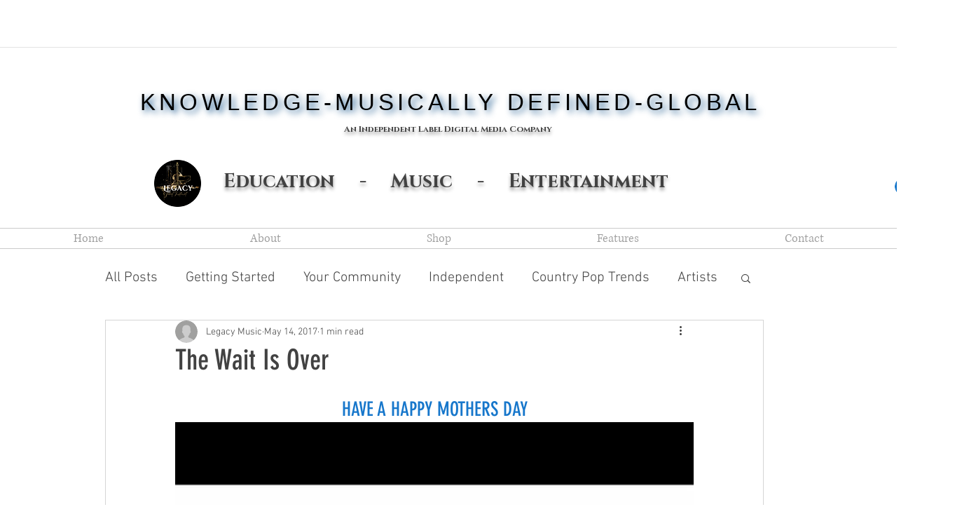

--- FILE ---
content_type: text/html; charset=utf-8
request_url: https://www.google.com/recaptcha/api2/aframe
body_size: 268
content:
<!DOCTYPE HTML><html><head><meta http-equiv="content-type" content="text/html; charset=UTF-8"></head><body><script nonce="AlZXvlC1w6eA3VjRgXwdBw">/** Anti-fraud and anti-abuse applications only. See google.com/recaptcha */ try{var clients={'sodar':'https://pagead2.googlesyndication.com/pagead/sodar?'};window.addEventListener("message",function(a){try{if(a.source===window.parent){var b=JSON.parse(a.data);var c=clients[b['id']];if(c){var d=document.createElement('img');d.src=c+b['params']+'&rc='+(localStorage.getItem("rc::a")?sessionStorage.getItem("rc::b"):"");window.document.body.appendChild(d);sessionStorage.setItem("rc::e",parseInt(sessionStorage.getItem("rc::e")||0)+1);localStorage.setItem("rc::h",'1769041097844');}}}catch(b){}});window.parent.postMessage("_grecaptcha_ready", "*");}catch(b){}</script></body></html>